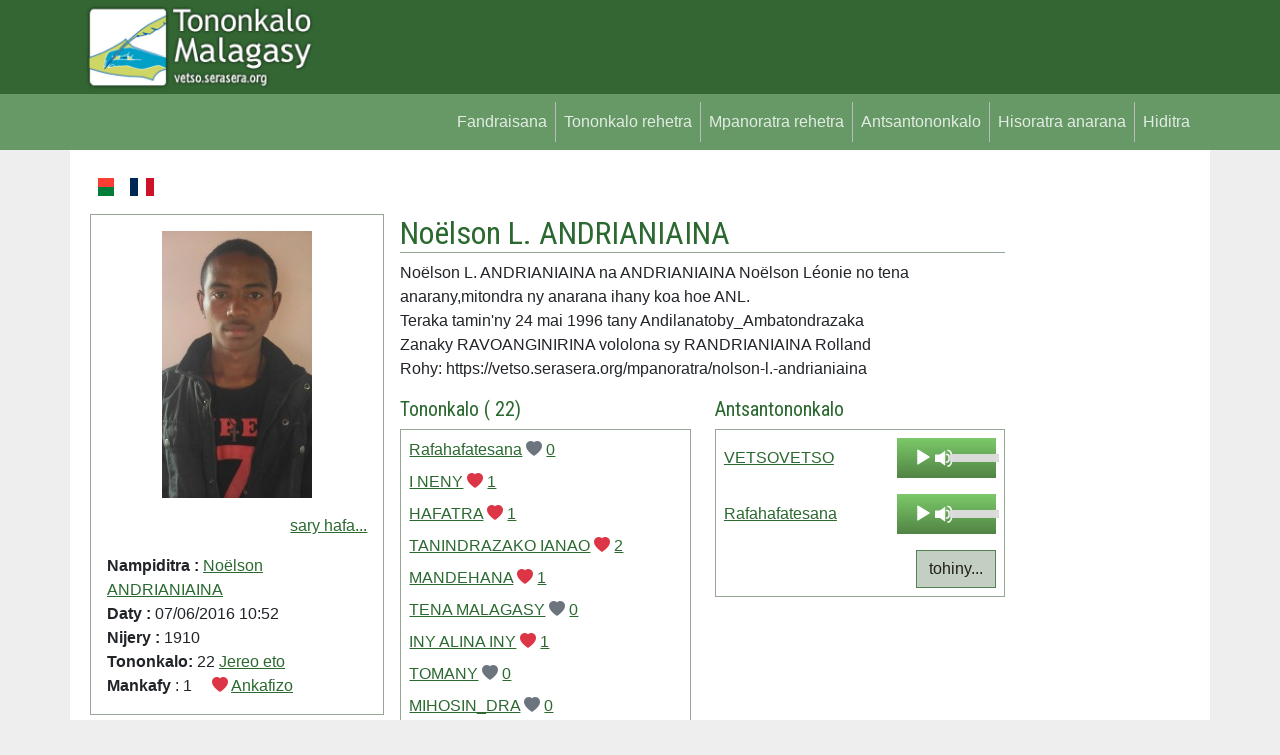

--- FILE ---
content_type: text/html; charset=UTF-8
request_url: https://vetso.serasera.org/mpanoratra/nolson-l.-andrianiaina
body_size: 4388
content:
<!doctype html>
<html lang="en">

<head>
    <meta charset="utf-8">
    <meta name="viewport" content="width=device-width, initial-scale=1">
    <link rel="apple-touch-icon" sizes="180x180" href="/apple-touch-icon.png">
    <link rel="icon" type="image/png" sizes="32x32" href="/favicon-32x32.png">
    <link rel="icon" type="image/png" sizes="16x16" href="/favicon-16x16.png">
    <link rel="manifest" href="/site.webmanifest">
    <link rel="mask-icon" href="/safari-pinned-tab.svg" color="#5bbad5">
    <meta name="msapplication-TileColor" content="#da532c">
    <meta name="theme-color" content="#ffffff">
    <meta property="og:type" content="website">
    <meta property="og:title" content="Takelak'i Noëlson L. ANDRIANIAINA mpanoratra - Tononkalo Malagasy">
    <meta property="og:image"
        content="https://vetso.serasera.org/mpanoratra/nolson-l.-andrianiaina/ogimage">
    <meta property="og:description"
        content="Tononkalo sy poeta an'arivony. Mpanoratra malagasy vao misondrotra na nanana ny lazany. Tehirizo ato koa ny tononkalonao na ny tononkalo tianao.">
    <meta property="og:url" content="https://vetso.serasera.org/mpanoratra/nolson-l.-andrianiaina">
    <title>
        Takelak'i Noëlson L. ANDRIANIAINA mpanoratra - Tononkalo Malagasy
    </title>
    <link rel="stylesheet" href="https://cdn.jsdelivr.net/npm/bootstrap-icons@1.9.1/font/bootstrap-icons.css">

    <link href="https://cdn.jsdelivr.net/npm/bootstrap@5.2.1/dist/css/bootstrap.min.css" rel="stylesheet"
        integrity="sha384-iYQeCzEYFbKjA/T2uDLTpkwGzCiq6soy8tYaI1GyVh/UjpbCx/TYkiZhlZB6+fzT" crossorigin="anonymous">
    <link href="/css/styles.css?202201280949" rel="stylesheet">


    <link rel="stylesheet" type="text/css"
    href="https://cdn.jsdelivr.net/npm/mediaelement@4.2.16/build/mediaelementplayer.min.css">
<link rel="stylesheet" type="text/css" href="/css/mymejs.css">
    <link rel="stylesheet" href="https://cdn.jsdelivr.net/npm/bootstrap-print-css/css/bootstrap-print.min.css"
        media="print">
    <link rel="stylesheet" href="/css/print.css?1671925410" media="print">
</head>

<body>


    <div id="header">

        <div class="container">

            <div class="row">
                <div class="col-md-3">
                    <a href="https://vetso.serasera.org/"><img id="logo" src="https://vetso.serasera.org/img/logo.jpg"
                            class="img-fluid"></a>
                </div>
                <div class="col-md-9" id="topub">
                    <div>




                    </div>
                </div>
            </div>
        </div>
    </div>

    <nav class="navbar navbar-expand-sm" id="mainmenu">
        <div class="container">
            <button class="navbar-toggler ms-auto" type="button" data-bs-toggle="collapse"
                data-bs-target="#navbarContent" aria-controls="navbarContent" aria-expanded="false"
                aria-label="Toggle navigation">
                <span class="navbar-toggler-icon"></span>
            </button>

            <div class="collapse navbar-collapse" id="navbarContent">
                <ul class="navbar-nav ms-auto mb-2 mb-sm-0">
                    <li class="nav-item">
                        <a class="nav-link" aria-current="page" href="/">
                            Fandraisana                        </a>
                    </li>
                    <li class="nav-item">
                        <a class="nav-link" aria-current="page" href="/vetso">
                            Tononkalo rehetra                        </a>
                    </li>
                    <li class="nav-item">
                        <a class="nav-link" aria-current="page" href="/mpanoratra">
                            Mpanoratra rehetra                        </a>
                    </li>
                    <li class="nav-item">
                        <a class="nav-link" aria-current="page" href="/audio">
                            Antsantononkalo                        </a>
                    </li>
                                                                <li class="nav-item">
                            <a class="nav-link" aria-current="page" href="https://login.serasera.org/member/signup">
                                Hisoratra anarana                            </a>
                        </li>
                        <li class="nav-item border-0">
                            <a class="nav-link" aria-current="page" href="/login">
                                Hiditra                            </a>
                        </li>
                                    </ul>

            </div>

        </div>
    </nav>
    <div class="container pt-3 bg-white" id="page">
        <div class=" p-2">
            <div class="row  g-2">
                <div class="col-md-10" id="main">
                    <div class="d-flex flex-row">

                        <a href="/mg/mpanoratra/nolson-l.-andrianiaina" class="nav-link me-3">
                            <svg xmlns="http://www.w3.org/2000/svg" id="flag-icons-mg" width="24" viewBox="0 0 640 480">
                                <g fill-rule="evenodd" stroke-width="1pt">
                                    <path fill="#fc3d32" d="M213.3 0H640v240H213.3z"></path>
                                    <path fill="#007e3a" d="M213.3 240H640v240H213.3z"></path>
                                    <path fill="#fff" d="M0 0h213.3v480H0z"></path>
                                </g>
                            </svg>
                        </a>

                        <a href="/fr/mpanoratra/nolson-l.-andrianiaina" class="nav-link me-3">
                            <svg xmlns="http://www.w3.org/2000/svg" id="flag-icons-fr" width="24" viewBox="0 0 640 480">
                                <g fill-rule="evenodd" stroke-width="1pt">
                                    <path fill="#fff" d="M0 0h640v480H0z" />
                                    <path fill="#002654" d="M0 0h213.3v480H0z" />
                                    <path fill="#ce1126" d="M426.7 0H640v480H426.7z" />
                                </g>
                            </svg>
                        </a>
                                            </div>

                    
                    
                    
                    
                    
<div class="row g-3 py-3">
    <div class="col-md-4">
        <div class="border p-3 mb-3">

                            <div class="text-center">
                    <img src="https://vetso.serasera.org/media/images/s/NOELSNN_L.jpg"
                        class="img-fluid">
                </div>
                <div class="text-end my-3">
                    <a href="https://vetso.serasera.org/mpanoratra/nolson-l.-andrianiaina/sary">sary hafa...</a>                </div>

            

            <b>
                Nampiditra&nbsp;:            </b>
                            <a href="https://vetso.serasera.org/mpanoratra?username=No%C3%ABlson+ANDRIANIAINA">Noëlson ANDRIANIAINA</a>                        <br />

            <b>
                Daty&nbsp;:            </b>
            07/06/2016 10:52            <br />
            <b>
                Nijery&nbsp;:            </b>
            1910<br />
            <b>
                Tononkalo:
            </b>

            22            <a href="https://vetso.serasera.org/mpanoratra/nolson-l.-andrianiaina/tononkalo">Jereo eto</a>            <br />

            <b>
                Mankafy            </b>:
            1 <i
                class="bi-heart-fill ms-3 text-danger"></i>
            <a href="https://vetso.serasera.org/mpanoratra/nolson-l.-andrianiaina/ankafizo">Ankafizo</a>

        </div>

        <a href="https://vetso.serasera.org/hampiditra/tononkalo/1273" class="btn btn-primary my-3 w-100">Hampiditra tononkalo</a>    </div>

    <div class="col-md-8">


        <h2 class="border-bottom">
            Noëlson L. ANDRIANIAINA        </h2>



        

        Noëlson L. ANDRIANIAINA na ANDRIANIAINA Noëlson Léonie no tena anarany,mitondra ny anarana ihany koa hoe ANL.<br />
Teraka tamin'ny 24 mai 1996 tany Andilanatoby_Ambatondrazaka<br />
Zanaky RAVOANGINIRINA vololona sy RANDRIANIAINA Rolland

        <div class="mw-100 overflow-hidden">
            Rohy:
            https://vetso.serasera.org/mpanoratra/nolson-l.-andrianiaina        </div>

        <div class="row">
            <div class="col-md-6">
                <h5 class="mt-3">
                    Tononkalo (
                    22)
                </h5>


                <div class="border p-2 mb-3">
                                                                        <div class="mb-2">
                                <a href="https://vetso.serasera.org/tononkalo/nolson-l.-andrianiaina/rafahafatesana">Rafahafatesana</a>                                <i class="bi-heart-fill text-secondary"></i> <a href="https://vetso.serasera.org/tononkalo/nolson-l.-andrianiaina/rafahafatesana/ankafizo">0</a>                            </div>
                                                    <div class="mb-2">
                                <a href="https://vetso.serasera.org/tononkalo/nolson-l.-andrianiaina/i-neny">I NENY</a>                                <i class="bi-heart-fill text-danger"></i> <a href="https://vetso.serasera.org/tononkalo/nolson-l.-andrianiaina/i-neny/ankafizo">1</a>                            </div>
                                                    <div class="mb-2">
                                <a href="https://vetso.serasera.org/tononkalo/nolson-l.-andrianiaina/hafatra">HAFATRA</a>                                <i class="bi-heart-fill text-danger"></i> <a href="https://vetso.serasera.org/tononkalo/nolson-l.-andrianiaina/hafatra/ankafizo">1</a>                            </div>
                                                    <div class="mb-2">
                                <a href="https://vetso.serasera.org/tononkalo/nolson-l.-andrianiaina/tanindrazako-ianao">TANINDRAZAKO IANAO</a>                                <i class="bi-heart-fill text-danger"></i> <a href="https://vetso.serasera.org/tononkalo/nolson-l.-andrianiaina/tanindrazako-ianao/ankafizo">2</a>                            </div>
                                                    <div class="mb-2">
                                <a href="https://vetso.serasera.org/tononkalo/nolson-l.-andrianiaina/mandehana">MANDEHANA</a>                                <i class="bi-heart-fill text-danger"></i> <a href="https://vetso.serasera.org/tononkalo/nolson-l.-andrianiaina/mandehana/ankafizo">1</a>                            </div>
                                                    <div class="mb-2">
                                <a href="https://vetso.serasera.org/tononkalo/nolson-l.-andrianiaina/tena-malagasy">TENA MALAGASY</a>                                <i class="bi-heart-fill text-secondary"></i> <a href="https://vetso.serasera.org/tononkalo/nolson-l.-andrianiaina/tena-malagasy/ankafizo">0</a>                            </div>
                                                    <div class="mb-2">
                                <a href="https://vetso.serasera.org/tononkalo/nolson-l.-andrianiaina/iny-alina-iny">INY ALINA INY</a>                                <i class="bi-heart-fill text-danger"></i> <a href="https://vetso.serasera.org/tononkalo/nolson-l.-andrianiaina/iny-alina-iny/ankafizo">1</a>                            </div>
                                                    <div class="mb-2">
                                <a href="https://vetso.serasera.org/tononkalo/nolson-l.-andrianiaina/tomany">TOMANY</a>                                <i class="bi-heart-fill text-secondary"></i> <a href="https://vetso.serasera.org/tononkalo/nolson-l.-andrianiaina/tomany/ankafizo">0</a>                            </div>
                                                    <div class="mb-2">
                                <a href="https://vetso.serasera.org/tononkalo/nolson-l.-andrianiaina/mihosin_dra">MIHOSIN_DRA</a>                                <i class="bi-heart-fill text-secondary"></i> <a href="https://vetso.serasera.org/tononkalo/nolson-l.-andrianiaina/mihosin_dra/ankafizo">0</a>                            </div>
                                                    <div class="mb-2">
                                <a href="https://vetso.serasera.org/tononkalo/nolson-l.-andrianiaina/vetsovetso">VETSOVETSO</a>                                <i class="bi-heart-fill text-danger"></i> <a href="https://vetso.serasera.org/tononkalo/nolson-l.-andrianiaina/vetsovetso/ankafizo">1</a>                            </div>
                        
                        <div class="text-end">
                            <a href="https://vetso.serasera.org/mpanoratra/nolson-l.-andrianiaina/tononkalo" class="btn btn-primary">tohiny...</a>
                        </div>

                                    </div>
            </div>
            <div class="col-md-6">
                <h5 class="mt-3">
                    Antsantononkalo                </h5>

                <div class="border p-2 mb-3">
                                            
                            <div class="row mb-3">
                                <div class="col-md-7 align-self-center">
                                    <a href="https://vetso.serasera.org/tononkalo/nolson-l.-andrianiaina/vetsovetso">VETSOVETSO</a>
                                </div>

                                <div class="col-md-5">
                                    <audio
                                        src='https://vetso.serasera.org/tononkalo/henoy/453.mp3'
                                        class='media' type="audio/mp3" controls="controls"> </audio>
                                </div>
                            </div>
                        
                            <div class="row mb-3">
                                <div class="col-md-7 align-self-center">
                                    <a href="https://vetso.serasera.org/tononkalo/nolson-l.-andrianiaina/rafahafatesana">Rafahafatesana</a>
                                </div>

                                <div class="col-md-5">
                                    <audio
                                        src='https://vetso.serasera.org/tononkalo/henoy/105.mp3'
                                        class='media' type="audio/mp3" controls="controls"> </audio>
                                </div>
                            </div>
                        
                        <div class="text-end">
                            <a href="https://vetso.serasera.org/mpanoratra/nolson-l.-andrianiaina/tononkalo?antsa=1" class="btn btn-primary">tohiny...</a>
                        </div>

                                    </div>
            </div>
        </div>

        <div class="no-print">
            <h5 class="mt-3">
                Hevitra farany            </h5>


                                            <a name="hevitra" id="hevitra"></a>


                <div class="border mb-3 p-2">
                    <div class="d-flex">
                        <div class="flex-shrink-0">
                            <img src="https://avatar.serasera.org/9599200fc8e60721e89f07c284312204.jpg" width="50">
                        </div>
                        <div class="flex-grow-1 ps-2">
                            <div>
                                                                <span class="fw-bold">
                                    Noëlson ANDRIANIAINA                                </span>
                                (
                                07/06/2016 10:54)
                            </div>
                            <div>
                                Tiako ny Malagasy,tiako ny teniko,tiako ny fombako,toheriko ny tsy mety                            </div>
                        </div>

                    </div>
                    <div class="text-end">
                        <a href="https://vetso.serasera.org/mpanoratra/nolson-l.-andrianiaina/hevitra/hampiditra" class="btn btn-primary">Hampiditra hevitra</a>                        <a href="https://vetso.serasera.org/mpanoratra/nolson-l.-andrianiaina/hevitra?page=2" class="btn btn-primary ms-3">Hevitra rehetra</a>                    </div>
                </div>




            





        </div>
    </div>


</div>

                                    </div>
                <div class="col-md-2" id="sidebar">
                                        
                    <script async
                        src="https://pagead2.googlesyndication.com/pagead/js/adsbygoogle.js?client=ca-pub-2975745699979667"
                        crossorigin="anonymous"></script>
                    <!-- vetso -->
                    <ins class="adsbygoogle"
                        style="display:block"
                        data-ad-client="ca-pub-2975745699979667"
                        data-ad-slot="8460741469"
                        data-ad-format="auto"
                        data-full-width-responsive="true"></ins>
                    <script>
                        (adsbygoogle = window.adsbygoogle || []).push({});
                    </script>

                </div>
            </div>
            <div class="row">
                <div class="col">

                </div>
            </div>
        </div>

        <div class="pt-3 mt-4 text-muted border-top text-center small">
            &copy; <a href="https://hery.serasera.org" target="_blank">Eugene Heriniaina</a> - serasera.org 1999 -
            2026 - page load 0.0275
        </div>
    </div>






    <script src="https://cdn.jsdelivr.net/npm/jquery@3.6.0/dist/jquery.min.js"
        integrity="sha256-/xUj+3OJU5yExlq6GSYGSHk7tPXikynS7ogEvDej/m4=" crossorigin="anonymous"></script>
    <script src="https://cdn.jsdelivr.net/npm/bootstrap@5.2.1/dist/js/bootstrap.bundle.min.js"
        integrity="sha384-u1OknCvxWvY5kfmNBILK2hRnQC3Pr17a+RTT6rIHI7NnikvbZlHgTPOOmMi466C8" crossorigin="anonymous">
        </script>
        <script src="https://cdn.jsdelivr.net/npm/mediaelement@4.2.16/build/mediaelement-and-player.min.js"></script>
<!-- Add any other renderers you need; see Use Renderers for more information -->

<script>
    $('video, audio').mediaelementplayer({
        // Do not forget to put a final slash (/)
        pluginPath: 'https://cdn.jsdelivr.net/npm/mediaelement@4.2.16/build/',
        // this will allow the CDN to use Flash without restrictions
        // (by default, this is set as `sameDomain`)
        shimScriptAccess: 'always',
        stretching: 'auto',
        audioWidth: '100%',
        features: ['playpause', 'volume']

        // more configuration
    });
</script>
    <!-- Google tag (gtag.js) -->
    <script async src="https://www.googletagmanager.com/gtag/js?id=G-BTCW95TTR6"></script>
    <script>
        window.dataLayer = window.dataLayer || [];
        function gtag() { dataLayer.push(arguments); }
        gtag('js', new Date());

        gtag('config', 'G-BTCW95TTR6');
    </script>

</body>

</html>

--- FILE ---
content_type: text/html; charset=utf-8
request_url: https://www.google.com/recaptcha/api2/aframe
body_size: 268
content:
<!DOCTYPE HTML><html><head><meta http-equiv="content-type" content="text/html; charset=UTF-8"></head><body><script nonce="V7aRm2nJ2rVQCTV36B084w">/** Anti-fraud and anti-abuse applications only. See google.com/recaptcha */ try{var clients={'sodar':'https://pagead2.googlesyndication.com/pagead/sodar?'};window.addEventListener("message",function(a){try{if(a.source===window.parent){var b=JSON.parse(a.data);var c=clients[b['id']];if(c){var d=document.createElement('img');d.src=c+b['params']+'&rc='+(localStorage.getItem("rc::a")?sessionStorage.getItem("rc::b"):"");window.document.body.appendChild(d);sessionStorage.setItem("rc::e",parseInt(sessionStorage.getItem("rc::e")||0)+1);localStorage.setItem("rc::h",'1769766214740');}}}catch(b){}});window.parent.postMessage("_grecaptcha_ready", "*");}catch(b){}</script></body></html>